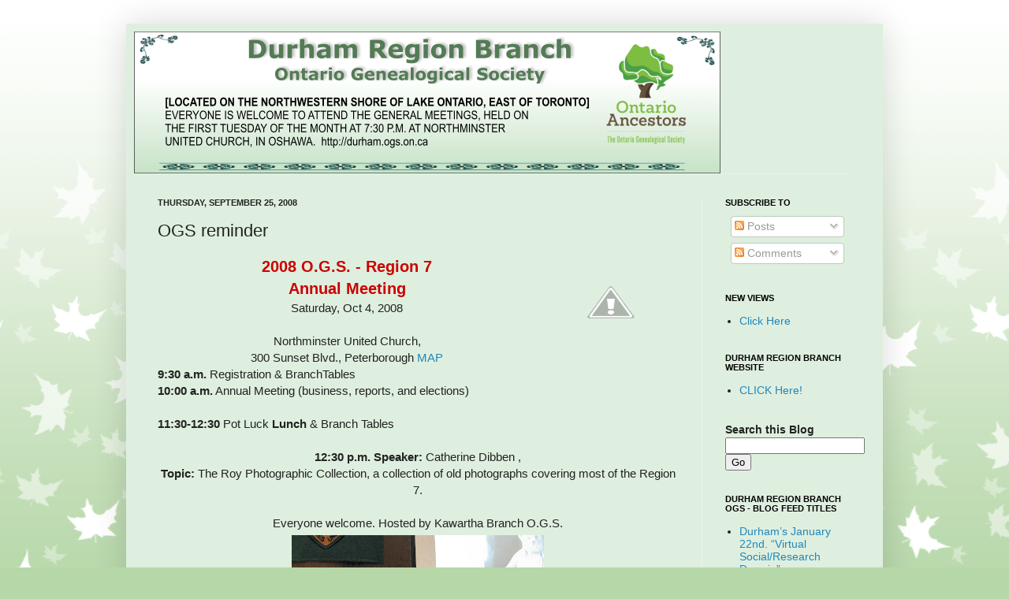

--- FILE ---
content_type: text/javascript; charset=UTF-8
request_url: https://durham-branch.blogspot.com/2008/09/ogs-reminder.html?action=getFeed&widgetId=Feed1&widgetType=Feed&responseType=js&xssi_token=AOuZoY6HM56tes05QIggtO7WacwBrln5Zw%3A1769033295330
body_size: 295
content:
try {
_WidgetManager._HandleControllerResult('Feed1', 'getFeed',{'status': 'ok', 'feed': {'entries': [{'title': 'Durham\u2019s January 22nd. \u201cVirtual Social/Research Drop-in\u201d', 'link': 'http://durham-branch.blogspot.com/2026/01/durhams-january-22nd-virtual.html', 'publishedDate': '2026-01-20T09:12:00.000-08:00', 'author': 'Nancy Trimble'}, {'title': 'Durham Branch\x27s February 3rd Meeting: \x22Scoundrel Bingo\x22', 'link': 'http://durham-branch.blogspot.com/2026/01/durham-branchs-february-3rd-meeting.html', 'publishedDate': '2026-01-20T08:59:00.000-08:00', 'author': 'Nancy Trimble'}, {'title': 'Durham Branch\u2019s December Meeting - \u201cMembers\x27 Show \x26 Tell\u201d', 'link': 'http://durham-branch.blogspot.com/2025/11/durham-branchs-december-meeting-members.html', 'publishedDate': '2025-11-27T13:44:00.000-08:00', 'author': 'Nancy Trimble'}, {'title': 'Durham\u2019s Nov. 4th Meeting - Ancestral Mapping Using Google Earth Pro', 'link': 'http://durham-branch.blogspot.com/2025/10/durhams-nov-4th-meeting-ancestral.html', 'publishedDate': '2025-10-28T10:15:00.000-07:00', 'author': 'Nancy Trimble'}, {'title': 'updated! Durham\x27s Social Drop-In', 'link': 'http://durham-branch.blogspot.com/2025/09/new-durhams-social-drop-in-series-zoom.html', 'publishedDate': '2025-09-24T11:11:00.000-07:00', 'author': 'Nancy Trimble'}], 'title': 'Durham Region Branch OGS'}});
} catch (e) {
  if (typeof log != 'undefined') {
    log('HandleControllerResult failed: ' + e);
  }
}
